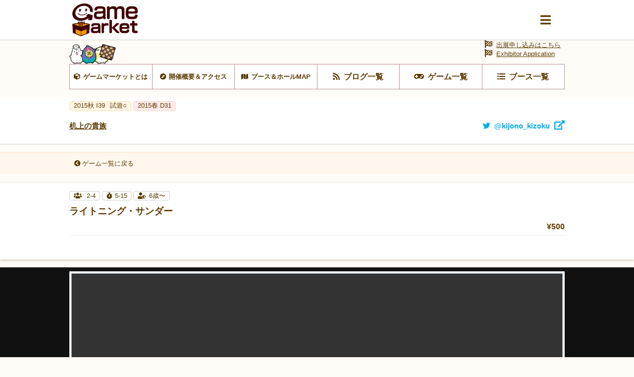

--- FILE ---
content_type: text/html; charset=UTF-8
request_url: https://gamemarket.jp/game/1702
body_size: 30930
content:
<!DOCTYPE html>
<html lang="ja">

<head>
    <!-- Global site tag (gtag.js) - Google Analytics -->
    <script async src="https://www.googletagmanager.com/gtag/js?id=UA-61684245-1"></script>
    <script>
        window.dataLayer = window.dataLayer || [];
        function gtag() { dataLayer.push(arguments); }
        gtag('js', new Date());
        gtag('config', 'UA-61684245-1');
    </script>

    <meta charset="utf-8" />
    <meta name="viewport" content="width=device-width, initial-scale=1.0">
    <meta http-equiv="X-UA-Compatible" content="ie=edge">
    <title>ライトニング・サンダー | 『ゲームマーケット』公式サイト | 国内最大規模のアナログゲーム・ テーブルゲーム・ボードゲーム イベント</title>
    <meta name="description" content="ライトニング・サンダー | 国内最大規模のアナログゲームイベント『ゲームマーケット』公式サイトです。">
    <meta name="keywords" content="ライトニング・サンダー,ゲームマーケット,アナログゲーム,ボードゲーム,TRPG,ウォーゲーム,テーブルゲーム,カードゲーム,アークライト">

    <base href="/">
    <meta property="og:locale" content="ja_JP" />
            <meta property="og:type" content="article" />
    
            <meta property="og:title" content="ライトニング・サンダー | 『ゲームマーケット』公式サイト | 国内最大規模のアナログゲーム・ テーブルゲーム・ボードゲーム イベント">
    
    <meta property="og:description" content="ライトニング・サンダー | 国内最大規模のアナログゲームイベント『ゲームマーケット』公式サイトです。" />

            <meta property="og:image" content="https://img.gamemarket.jp/2015/04/image-0001.jpg">
    
            <meta property="og:url" content="https://gamemarket.jp/game/1702">
    
    <meta property="og:site_name" content="『ゲームマーケット』公式サイト | 国内最大規模のアナログゲーム・ テーブルゲーム・ボードゲーム イベント" />

    <meta itemprop="image" content="https://img.gamemarket.jp/ogp.png">

    <link rel="shortcut icon" href="/favicon.ico" type="image/vnd.microsoft.icon">
    <link rel="icon" href="/favicon.ico" type="image/vnd.microsoft.icon">


    <!-- <meta property="article:publisher" content="https://facebook.com/xxx_Facebookページのアドレス" /> -->
    <!-- <meta property="fb:app_id" content="Facebookのapp idを取得し記述" /> -->
    <meta name="twitter:site" content="@https://twitter.com/gamemarket_" />
    <meta name="twitter:title" content="『ゲームマーケット』公式サイト" />
    <meta name="twitter:card" content="summary" />
    <meta name="twitter:description" content="国内最大規模のアナログゲームイベント『ゲームマーケット』公式サイトです。" />
    <meta name="twitter:image" content="https://img.gamemarket.jp/ogp.png" />

    <link rel='stylesheet' href='https://unpkg.com/ress/dist/ress.min.css'>
    <!-- <link rel="stylesheet" href="/assets/css/ress.min.css"> -->
    <link rel="stylesheet" href="https://fonts.googleapis.com/icon?family=Material+Icons">
    <link rel='stylesheet' href='/assets/css/style.css?v=1699581273'>
    <link rel='stylesheet' href='/assets/css/archive.css?date=20200511'>
    <link rel='stylesheet' href='/assets/css/org.css?v=1695217245'>
    <!-- fontawesome -->
    <!-- <link href="https://use.fontawesome.com/releases/v5.0.10/css/all.css" rel="stylesheet"> -->
    <script src="https://kit.fontawesome.com/6d7a390442.js" crossorigin="anonymous"></script>
    <!-- jQuery -->
    <script src="https://ajax.googleapis.com/ajax/libs/jquery/3.4.1/jquery.min.js"></script>
    <!-- flickity -->
    <link rel="stylesheet" href="https://unpkg.com/flickity@2.2.1/dist/flickity.css">
    <script src="https://unpkg.com/flickity@2.2.1/dist/flickity.pkgd.min.js" crossorigin="anonymous"></script>
    <!-- UX -->
    <script type="text/javascript" src="/assets/js/ux.js?date=20200410"></script>
</head>

<script>
	function CheckEmail(conf_email){
		// 入力値取得
		var input1 = email.value;
		var input2 = conf_email.value;
		// パスワード比較
		if(input1 != input2){
			conf_email.setCustomValidity("入力値が一致しません。");
		}else{
			conf_email.setCustomValidity('');
		}
	}
</script>
<script>
  $(function () {
    $(".onSend").on('click', function () {
      var obj = document.forms["vote_form"];
      $.ajax("/api/game/vote", {
        type: 'post',
        data: $(obj).serialize(),
        dataType: 'json',
      }).done(function(data) {
          document.getElementById("vote-result").innerText = data.result;
      }).fail(function(data) {
      });
      $('.textAlert').show();
      return false;
    });
  });
</script>
<script>
  $(function () {
    $(".onBook").on('click', function () {
      var obj = document.forms["booking_form"];
      $.ajax("/api/game/booking", {
        type: 'post',
        data: $(obj).serialize(),
        dataType: 'json',
      }).done(function(data) {
          document.getElementById("booking-result").innerText = data.result;
      }).fail(function(data) {
      });
      $('.textAlert').show();
      return false;
    });
  });
</script>
<body id="BOOTHGAME" class="games detail">
    <input type="radio" name="slideshowTgl" id="slideshowTgl-ON" style="display: none;">
    <input type="radio" name="slideshowTgl" id="slideshowTgl-OFF" style="display: none;" checked="checked">
    <input type="checkbox" id="modalTgl" style="display: none;">
<label id="modalArea" for="modalTgl">
    <nav id="globalNav">
        <div class="container">
            <div class="inner contentsLinkArea">
                <ul class="contentsLink itemList linkList">
                    <li class="top itemList-child"><a href="/" title="HOME"><span class="icon">HOME</span></a></li><!--
                    --><li class="top itemList-child"><a href="/information" title="HOME"><span class="icon">運営からのお知らせ</span></a></li><!--
                    --><li class="about itemList-child"><a href="/about" alt="ゲームマーケットとは"><span class="icon">ゲームマーケットとは</span></a></li><!--
                    --><li class="access itemList-child"><a href="/access" alt="開催概要＆アクセス"><span class="icon">開催概要＆アクセス</span></a></li><!--
                    --><li class="map itemList-child"><a href="/map" alt="ブース＆ホールMAP"><span class="icon">ブース＆ホールMAP</span></a></li><!--
                    --><li class="news itemList-child"><a href="/blog" alt="ブログ一覧"><span class="icon">ブログ一覧</span></a></li><!--
                    --><li class="game itemList-child"><a href="/game" alt="ゲーム一覧"><span class="icon">ゲーム一覧</span></a></li><!--
                    --><li class="boothlist itemList-child"><a href="/booth" alt="ブース一覧"><span class="icon">ブース一覧</span></a></li>
                </ul>
            </div>
            <div class="inner corporateLinkArea">
                <ul class="corporateLink itemList linkList">
                    <li class="entry itemList-child"><a href="/entry" alt="出展申し込み" class="icon"><span>出展申し込み</span></a></li><!--
                    --><li class="contact itemList-child"><a href="https://docs.google.com/forms/d/e/1FAIpQLSfnZx9L-S7wHuytrn0N4DCKYi3JpEYMmih33aZuo1DZ0BLt7g/viewform?usp=header" target="_blank" rel="noopener noreferrer" alt="お問い合わせ" class="icon"><span>お問い合わせ</span></a></li><!--
                    --><li class="twitter itemList-child"><a href="https://twitter.com/GameMarket_" target="_blank" rel="noopener noreferrer" alt="公式Twitter" class="icon"><span>公式Twitter</span></a></li><!--
                    --><li class="faq itemList-child"><a href="/faq" alt="FAQ" class="icon"><span>来場者向けFAQ</span></a></li>
                </ul>
            </div>
        </div>
    </nav>
</label>
    <input type="checkbox" id="awardTgl" style="display: none;">

    <label id="awardArea" for="awardTgl">
        <div class="wrap" data-type="default">
            <header>
                <h3>ゲームマーケット大賞投票</h3>
            </header>
            <div class="textAlert alertLv2" style="display: none;">
                <h4><div id='vote-result'></div></h4>
            </div>
            <div class="inner">
                <form method="post" accept-charset="utf-8" name="vote_form" role="form" action="/game/1702"><div style="display:none;"><input type="hidden" name="_method" value="POST"/><input type="hidden" name="_csrfToken" autocomplete="off" value="8f5b7b4dcecb1f4346bc65f01d14d471582c758037c0e99cec6f5118fb948f9421d2cbdccbf8cb06cd96c0ae5e168de17c4f70974213a82de2df1feef2a276b6"/></div>                    <input type="hidden" name="game_id" id="game-id" value="1702"/>                    <dl>
                        <dt>シリアルNo.を入力</dt>
                        <dd><div class="form-group text"><input type="text" name="serial_number" placeholder="シリアルNo.を入力してください" id="serial-number" class="form-control"/></div></dd>
                    </dl>
                    <div class="btnLink">
                        <button class="onSend btn btn-default" type="submit">投票する</button>                    </div>
                </form>                <div class="btnLink close">
                    <span>閉じる</span>
                </div>
            </div>
        </div>
    </label>
    <input type="checkbox" id="reservedTgl" style="display: none;">
    <label id="reservedArea" for="reservedTgl">

        <div class="wrap">
            <header>
                <h3>予約フォーム</h3>
            </header>
            <div class="inner">
                <div class="textAlert alertLv2" style="display: none;">
                    <h4><div id='booking-result'></div></h4>
                </div>

                <p>ライトニング・サンダーの予約をします。</p>
                <form method="post" accept-charset="utf-8" name="booking_form" role="form" action="/game/1702"><div style="display:none;"><input type="hidden" name="_method" value="POST"/><input type="hidden" name="_csrfToken" autocomplete="off" value="8f5b7b4dcecb1f4346bc65f01d14d471582c758037c0e99cec6f5118fb948f9421d2cbdccbf8cb06cd96c0ae5e168de17c4f70974213a82de2df1feef2a276b6"/></div>                    <input type="hidden" name="game_id" id="game-id" value="1702"/>                    <dl>
                        <dt>予約氏名を入力</dt>
                        <dd><div class="form-group text required"><input type="text" name="name" placeholder="予約氏名を入力してください" required="required" id="name" class="form-control"/></div></dd>
                    </dl>
                    <dl>
                        <dt>メールアドレスを入力</dt>
                        <dd><div class="form-group email required"><input type="email" name="email" placeholder="メールアドレスを入力してください" required="required" id="email" class="form-control"/></div></dd>
                    </dl>
                    <dl>
                        <dt>メールアドレスを入力（確認）</dt>
                        <dd><div class="form-group text required"><input type="text" name="conf_email" placeholder="メールアドレス（確認）を入力してください" required="required" oninput="CheckEmail(this)" id="conf-email" class="form-control"/></div></dd>
                    </dl>
                    <div class="btnLink">
                        <button class="onBook btn btn-default" type="submit">予約する</button>                    </div>
                </form>
                <div class="btnLink close">
                    <span>閉じる</span>
                </div>
            </div>
        </div>
    </label>
    <div class="wrap">
        <header id="commonHeader">
    <div class="inner">
        <div class="flex">
            <h2 class="siteLogo">
                <a href="/"><img src="/assets/images/img-logo_c.png" alt="Gamemarket"></a>
            </h2>
            <label for="modalTgl"><i class="fas fa-bars"></i></label>
        </div>
    </div>
</header>
<nav id="shortcutLink">
    <div class="inner">
        <ul class="anker-textdecoration-none">
            <li class="about"><a href="/about" alt="ゲームマーケットとは"><span class="icon">ゲームマーケットとは</span></a></li><!--
            --><li class="access"><a href="/access" alt="開催概要＆アクセス"><span class="icon">開催概要＆アクセス</span></a></li><!--
            --><li class="map"><a href="/map" alt="ブース＆ホールMAP"><span class="icon">ブース＆ホールMAP</span></a></li><!--
            --><li class="news"><a href="/blog" alt="ブログ一覧"><span class="icon">ブログ一覧</span></a></li><!--
            --><li class="game"><a href="/game" alt="ゲーム一覧"><span class="icon">ゲーム一覧</span></a></li><!--
            --><li class="boothlist"><a href="/booth" alt="ブース一覧"><span class="icon">ブース一覧</span></a></li>
        </ul>
    </div>
    <div class="entry">
        <a href="/entry" alt="出展申し込み" class="icon"><span>出展申し込みはこちら</a><br>
        <a href="/entry" alt="Exhibitor Application" class="icon"><span>Exhibitor Application</a>
    </div>
</nav>
    <aside class="returnLink">
        <div class="inner">
            <a href="/" alt="サイトトップに戻る" class="icon"><i class="fas fa-chevron-circle-left"></i><span>サイトトップに戻る</span></a>
        </div>
    </aside>
        <main>
            <article>
                <header>
                    <ul class="tag eventTag flex">
                                                                                                                                                                                                                                                                                                                                                                                                                                                                                                                                                                                                                                                                                                                                                                                                                                                                                                                                                                                                                                                                                                                                                                                                                                                                                                                                                                                                                                                                                                                                                                                                                                                                                                                                                                                                                                                                                                                                                                                                                                                                            <li class="eventAutumn"><a href="/gamemarket/2015a" title="2015a I39">
                                        <span>2015秋 I39                                        <i class="option">試遊○</i></span></a>
                                    </li>
                                                                                                                                                                                                                    <li class="eventSpring"><a href="/gamemarket/2015s" title="2015s D31">
                                        <span>2015春 D31                                        </span></a>
                                    </li>
                                                                                                        </ul>
                    <h3 class="titleLv3 flex">
                        <a href="/booth/1127" title="机上の貴族"><span>机上の貴族</span></a>
                                                    <a href="https://twitter.com/kijono_kizoku" target="_blank" rel="noopener noreferrer" title="twitter@kijono_kizoku" class="twitter"><span class="icon">@kijono_kizoku</span></a>
                                            </h3>
                </header>
                <aside class="returnLink">
                    <div class="inner">
                        <a href="/booth/game/1127" alt="ゲーム一覧に戻る" class="icon"><i class="fas fa-chevron-circle-left"></i><span>ゲーム一覧に戻る</span></a>
                    </div>
                </aside>
                <section id="gameDetail" class="archive" archive-type="blog">
                    <header>
                        <div class="inner">
                            <ul class="tag eventTag flex">
                                                                                                                                </ul>

                            <ul class="tag fliterTag flex">
                                <li class="num">
                                    <a href="/game/?player=2&playernum=higher">
                                        <span class="icon">
                                                                                            2-4                                                                                    </span>
                                    </a>
                                </li>
                                <li class="time">
                                                                            <a href="javascript:void(0)">
                                                                            <span class="icon">5-15</span>
                                    </a>
                                </li>
                                <li class="age">
                                    <a href="/game/?age=6">
                                        <span class="icon">6歳〜</span>
                                    </a>
                                </li>
                            </ul>
                            <h1><span>ライトニング・サンダー</span></h1>
                            <p class="price"><span>¥500</span></p>
							
                            <p class="about"><span></span></p>
                            <ul class="tag uxTag flex">
                                                                                            </ul>
                        </div>
                    </header>
                                                                <div id="imageList" mode="slideshow">
                            <div class="inner">
                                <input type="radio" id="gameImage01" name="gameImage" checked="checked"><label for="gameImage01" style="background-image: url('https://img.gamemarket.jp/2015/04/image-0001.jpg');"><span class="caption">ライトニング・サンダー</span></label>
                            </div>
                        </div>
                                        <div class="container">
                        <div class="contents">
                            <div class="inner">
                                <header>
                                    <h2>ゲーム概要</h2>
                                </header>
                                <ul>
                                                                                                                                            </ul>
                                <table class="gameStatusDetail">
                                    <tbody>
                                        <tr>
                                            <th class="num"><span class="icon">プレイ人数</span></th><td>
                                                <span>
                                                                                                            2〜4人
                                                                                                    </span>
                                            </td>
                                            <th class="time"><span class="icon">プレイ時間</span></th><td><span>5〜15分</span></td>
                                        </tr>
                                        <tr>
                                            <th class="age"><span class="icon">対象年齢</span></th><td><span>6歳〜</span></td>
                                            <th class="price"><span class="icon">価格</span></th><td><span>500円</span></td>
                                        </tr>
                                        <tr>
                                            <th class="calendar"><span class="icon">発売時期</span></th><td><span>2015春</span></td>
                                            <th class="booking"><span class="icon">予約</span></th>
                                            <td>
                                                <span>
                                                                                                            不可
                                                                                                    </span>
                                            </td>
                                        </tr>
                                        <tr>
                                            <th class="designer"><span class="icon">ゲームデザイン</span></th><td><span>机上の貴族</span></td>
                                            <th class="illustrator"><span class="icon">イラスト・DTP</span></th><td><span>めろん22</span></td>
                                        </tr>
                                    </tbody>
                                </table>
                                
                                <header class="game">
                                    <h2><span class="icon">ゲーム詳細</span></h2>
                                </header>
																	<p><p class="font_8"><strong>・・・人の子が私と契約したいだと？<br />
ならば資格を示せ。勝利を「選択」せよ。</strong></p><br />
バッティング要素のあるパーティゲームじゃ。<br />
手軽に終わるゲームなので、ゲームとゲームの間のちょっとした時間などに遊ぶのにオススメじゃ！<br />
<br />
大まかなゲームの流れを下に示すぞい！<br />
<a href="https://image.gamemarket.jp/2015/04/243d7344f1d6d32cfc9b0602107104c8.png"><img class="alignnone size-full wp-image-4810" src="https://image.gamemarket.jp/2015/04/243d7344f1d6d32cfc9b0602107104c8.png" alt="スライド1 (2)" width="480" height="360" /></a><br />
<br />
<a href="https://image.gamemarket.jp/2015/04/b559147267f478a59e5214cf3f89ba3c.png"><img class="alignnone size-full wp-image-4811" src="https://image.gamemarket.jp/2015/04/b559147267f478a59e5214cf3f89ba3c.png" alt="スライド2 (2)" width="480" height="360" /></a><br />
<br />
<a href="https://image.gamemarket.jp/2015/04/505cf822d2f960d59d56e41a53e431b2.png"><img class="alignnone size-full wp-image-4812" src="https://image.gamemarket.jp/2015/04/505cf822d2f960d59d56e41a53e431b2.png" alt="スライド3 (2)" width="480" height="360" /></a><br />
<br />
<a href="https://image.gamemarket.jp/2015/04/917dbde3019de7bcacf980b37a14312b.png"><img class="alignnone size-full wp-image-4813" src="https://image.gamemarket.jp/2015/04/917dbde3019de7bcacf980b37a14312b.png" alt="スライド4 (2)" width="480" height="360" /></a><br />
<br />
<a href="https://image.gamemarket.jp/2015/04/9cdd0245bf3ad2be0a1d3cceac0b1cf8.png"><img class="alignnone size-full wp-image-4814" src="https://image.gamemarket.jp/2015/04/9cdd0245bf3ad2be0a1d3cceac0b1cf8.png" alt="スライド5 (2)" width="480" height="360" /></a><br />
<br />
<a href="https://image.gamemarket.jp/2015/04/212b7ddd64b04a4970f5d28d71492302.png"><img class="alignnone size-full wp-image-4815" src="https://image.gamemarket.jp/2015/04/212b7ddd64b04a4970f5d28d71492302.png" alt="スライド6 (2)" width="480" height="360" /></a><br />
<br />
<a href="https://image.gamemarket.jp/2015/04/a0dcfb867af943635286b0223db9275b.png"><img class="alignnone size-full wp-image-4816" src="https://image.gamemarket.jp/2015/04/a0dcfb867af943635286b0223db9275b.png" alt="スライド7 (2)" width="480" height="360" /></a><br />
<br />
<a href="https://image.gamemarket.jp/2015/04/36733c3253ccd80a848a1d6c6305237f.png"><img class="alignnone size-full wp-image-4817" src="https://image.gamemarket.jp/2015/04/36733c3253ccd80a848a1d6c6305237f.png" alt="スライド8 (2)" width="480" height="360" /></a><br />
<br />
<a href="https://image.gamemarket.jp/2015/04/d635be0cfa5683d5b61037b8e02ffa62.png"><img class="alignnone size-full wp-image-4818" src="https://image.gamemarket.jp/2015/04/d635be0cfa5683d5b61037b8e02ffa62.png" alt="スライド9 (2)" width="480" height="360" /></a><br />
<br />
ぜったいに手に入れたいひとは<a href="http://goo.gl/forms/0Remw3Tq2X" target="_blank">予約フォーム</a>から予約するのじゃ。<br />
ついでに過去のゲームで手に入れたいゲームがある人は<a href="http://goo.gl/forms/sasjkraZWH" target="_blank">再販フォーム</a>に協力をお願いするぞ！<br />
<br />
最後にカードを1枚紹介するぞ。<br />
このゲームを象徴するカードの1枚、「常勝帝　VR・リンドウ」じゃ。<br />
<br />
<a href="https://image.gamemarket.jp/2015/04/image-0002.jpg"><img class="  wp-image-1721 aligncenter" src="https://image.gamemarket.jp/2015/04/image-0002.jpg" alt="image-0002" width="654" height="899" /></a></p>
								


                                                                                                                                    
								
								
								
                                                            </div>
                        </div>
                        <footer>
                            <ul class="flex">
                                <li class="returnList"><a href="/booth/game/1127" title="ゲーム一覧に戻る"><span>ゲーム一覧に戻る</span></a></li>
                            </ul>
                        </footer>
                    </div>
                    <nav class="shareArea">
    <i class="fa fa-share-alt"><span>この記事をシェア</span></i>
    <ul class="flex">
        <li><a class="sns-twitter"  rel="noopener noreferrer" href="https://twitter.com/share?url=https%3A%2F%2Fgamemarket.jp%2Fgame%2F1702" target="_blank"><i class="fa fa-twitter"><span></span></i></a></li>
        <li><a class="sns-line"     rel="noopener noreferrer" href="http://line.me/R/msg/text/?https%3A%2F%2Fgamemarket.jp%2Fgame%2F1702" target="_blank"><i class="fa fa-comment"><span></span></i></a></li>
        <li><a class="sns-facebook" rel="noopener noreferrer" href="https://www.facebook.com/sharer/sharer.php?u=https%3A%2F%2Fgamemarket.jp%2Fgame%2F1702" target="_blank"><i class="fa fa-facebook"><span></span></i></a></li>
    </ul>
</nav>
                </section>
            </article>
        </main>
        <footer id="commonFooter">
    <div class="container">
        <figure class="siteLogo">
            <a href="/" title="GameMarket TOPへ"><img src="/assets/images/img-logo_w.png" alt="Gamemarket"></a>
        </figure>
        <ul class="itemList linkList">
            <li class="about itemList-child"><a href="/about" alt="ゲームマーケットとは" class="icon"><span>ゲームマーケットとは</span></a></li><!--
            --><li class="access itemList-child"><a href="/access" alt="開催概要＆アクセス" class="icon"><span>開催概要＆アクセス</span></a></li><!--
            --><li class="map itemList-child"><a href="/map" alt="ブース＆ホールMAP" class="icon"><span>ブース＆ホールMAP</span></a></li><!--
            --><li class="news itemList-child"><a href="/blog" alt="ブログ一覧" class="icon"><span>ブログ一覧</span></a></li><!--
            --><li class="game itemList-child"><a href="/game" alt="ゲーム一覧" class="icon"><span>ゲーム一覧</span></a></li><!--
            --><li class="boothlist itemList-child"><a href="/booth" alt="ブース一覧" class="icon"><span>ブース一覧</span></a></li><!--
            --><li class="entry itemList-child"><a href="/entry" alt="出展申し込み" class="icon"><span>出展申し込み</span></a></li><!--
            --><li class="contact itemList-child"><a href="https://docs.google.com/forms/d/e/1FAIpQLSfnZx9L-S7wHuytrn0N4DCKYi3JpEYMmih33aZuo1DZ0BLt7g/viewform?usp=header" target="_blank" rel="noopener noreferrer" alt="お問い合わせ" class="icon"><span>お問い合わせ</span></a></li><!--
            --><li class="twitter itemList-child"><a href="https://twitter.com/GameMarket_" target="_blank" rel="noopener noreferrer" alt="公式Twitter" class="icon"><span>公式Twitter</span></a></li><!--
            --><li class="faq itemList-child"><a href="/faq" alt="来場者向けFAQ" class="icon"><span>来場者向けFAQ</span></a></li><!--
            --><li class="company itemList-child"><a href="/company" alt="運営会社" class="icon"><span>運営会社</span></a></li><!--
            --><li class="rule itemList-child"><a href="/rule" alt="利用規約" class="icon"><span>利用規約</span></a></li><!--
            --><li class="privacy itemList-child"><a href="/privacy" alt="個人情報保護方針" class="icon"><span>個人情報保護方針</span></a></li><!--
            --><li class="report itemList-child"><a href="/report" alt="開催データ" class="icon"><span>開催データ</span></a></li>
        </ul>
        <small class="copyright"><span class="icon">GameMarket</span></small>
    </div>
</footer>
    </div>
</body>

</html>